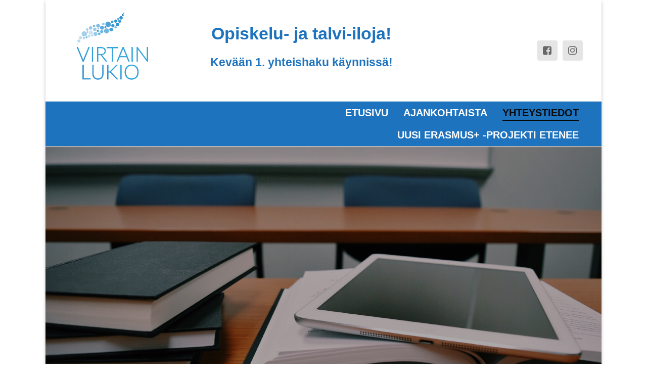

--- FILE ---
content_type: text/html; charset=UTF-8
request_url: https://www.virtainlukio.fi/yhteystiedot/
body_size: 7892
content:
<!doctype html>
<html lang="fi">
<head>
	<meta charset="UTF-8">
	<meta name="viewport" content="width=device-width, initial-scale=1, maximum-scale=10.0, user-scalable=yes">
	<link rel="profile" href="http://gmpg.org/xfn/11">
	<title>Yhteystiedot &#8211; Virtain lukio</title>
<meta name='robots' content='max-image-preview:large' />
<link rel="alternate" type="application/rss+xml" title="Virtain lukio &raquo; syöte" href="https://www.virtainlukio.fi/feed/" />
<link rel="alternate" type="application/rss+xml" title="Virtain lukio &raquo; kommenttien syöte" href="https://www.virtainlukio.fi/comments/feed/" />
<link rel="alternate" title="oEmbed (JSON)" type="application/json+oembed" href="https://www.virtainlukio.fi/wp-json/oembed/1.0/embed?url=https%3A%2F%2Fwww.virtainlukio.fi%2Fyhteystiedot%2F" />
<link rel="alternate" title="oEmbed (XML)" type="text/xml+oembed" href="https://www.virtainlukio.fi/wp-json/oembed/1.0/embed?url=https%3A%2F%2Fwww.virtainlukio.fi%2Fyhteystiedot%2F&#038;format=xml" />
<style id='wp-img-auto-sizes-contain-inline-css' type='text/css'>
img:is([sizes=auto i],[sizes^="auto," i]){contain-intrinsic-size:3000px 1500px}
/*# sourceURL=wp-img-auto-sizes-contain-inline-css */
</style>

<link rel='stylesheet' id='sbi_styles-css' href='https://www.virtainlukio.fi/wp-content/plugins/instagram-feed/css/sbi-styles.min.css?ver=6.10.0' type='text/css' media='all' />
<style id='wp-emoji-styles-inline-css' type='text/css'>

	img.wp-smiley, img.emoji {
		display: inline !important;
		border: none !important;
		box-shadow: none !important;
		height: 1em !important;
		width: 1em !important;
		margin: 0 0.07em !important;
		vertical-align: -0.1em !important;
		background: none !important;
		padding: 0 !important;
	}
/*# sourceURL=wp-emoji-styles-inline-css */
</style>
<link rel='stylesheet' id='cpsh-shortcodes-css' href='https://www.virtainlukio.fi/wp-content/plugins/column-shortcodes//assets/css/shortcodes.css?ver=1.0.1' type='text/css' media='all' />
<link rel='stylesheet' id='wp-show-posts-css' href='https://www.virtainlukio.fi/wp-content/plugins/wp-show-posts/css/wp-show-posts-min.css?ver=1.1.6' type='text/css' media='all' />
<link rel='stylesheet' id='font-awesome-css' href='https://www.virtainlukio.fi/wp-content/themes/customify/assets/fonts/font-awesome/css/font-awesome.min.css?ver=5.0.0' type='text/css' media='all' />
<link rel='stylesheet' id='customify-style-css' href='https://www.virtainlukio.fi/wp-content/themes/customify/style.min.css?ver=0.4.5' type='text/css' media='all' />
<style id='customify-style-inline-css' type='text/css'>
.customify-container, .layout-contained, .site-framed .site, .site-boxed .site { max-width: 1100px; } .main-layout-content .entry-content > .alignwide { width: calc( 1100px - 4em ); max-width: 100vw;  }.header-top .header--row-inner,body:not(.fl-builder-edit) .button,body:not(.fl-builder-edit) button:not(.menu-mobile-toggle, .components-button, .customize-partial-edit-shortcut-button),body:not(.fl-builder-edit) input[type="button"]:not(.ed_button),button.button,input[type="button"]:not(.ed_button, .components-button, .customize-partial-edit-shortcut-button),input[type="reset"]:not(.components-button, .customize-partial-edit-shortcut-button),input[type="submit"]:not(.components-button, .customize-partial-edit-shortcut-button),.pagination .nav-links > *:hover,.pagination .nav-links span,.nav-menu-desktop.style-full-height .primary-menu-ul > li.current-menu-item > a,.nav-menu-desktop.style-full-height .primary-menu-ul > li.current-menu-ancestor > a,.nav-menu-desktop.style-full-height .primary-menu-ul > li > a:hover,.posts-layout .readmore-button:hover{    background-color: #1e73be;}.posts-layout .readmore-button {color: #1e73be;}.pagination .nav-links > *:hover,.pagination .nav-links span,.entry-single .tags-links a:hover,.entry-single .cat-links a:hover,.posts-layout .readmore-button,.posts-layout .readmore-button:hover{    border-color: #1e73be;}.customify-builder-btn{    background-color: #c3512f;}body{    color: #000000;}abbr, acronym {    border-bottom-color: #000000;}a                {                    color: #1e73be;}a:hover,a:focus,.link-meta:hover, .link-meta a:hover{    color: #999999;}article.comment .comment-post-author {background: #6d6d6d;}.pagination .nav-links > *,.link-meta,.link-meta a,.color-meta,.entry-single .tags-links:before,.entry-single .cats-links:before{    color: #6d6d6d;}h1, h2, h3, h4, h5, h6 { color: #1e73be;}.site-content .widget-title { color: #1e73be;}h1, h2, h3, h4, h5, h6, .h1, .h2, .h3, .h4, .h5, .h6 {font-weight: bold;}.entry-content h1, .wp-block h1, .entry-single .entry-title {line-height: 54px;}.entry-content h2, .wp-block h2 {line-height: 9px;}.entry-content h3, .wp-block h3 {font-weight: bold;}.entry-content h4, .wp-block h4 {font-weight: bold;}#page-cover {background-image: url("https://www.virtainlukio.fi/wp-content/uploads/2018/07/chair-class-college-515168.jpg");}#page-cover {background-repeat: repeat;}.header--row:not(.header--transparent).header-top .header--row-inner  {background-color: #1e73be;border-style: none;} .header--row:not(.header--transparent).header-main .header--row-inner  {border-style: solid;border-top-width: 0px;border-right-width: 0px;border-bottom-width: 1px;border-left-width: 0px;border-color: #eaecee;} .header--row:not(.header--transparent).header-bottom .header--row-inner  {background-color: #1e73be;} .sub-menu .li-duplicator {display:none !important;}.header-search_icon-item .header-search-modal  {border-style: solid;} .header-search_icon-item .search-field  {border-style: solid;} .dark-mode .header-search_box-item .search-form-fields, .header-search_box-item .search-form-fields  {border-style: solid;} .builder-item--primary-menu .nav-menu-desktop .primary-menu-ul > li > a  {color: #ffffff; text-decoration-color: #ffffff;border-style: none;} .header--row:not(.header--transparent) .builder-item--primary-menu .nav-menu-desktop .primary-menu-ul > li > a:hover, .header--row:not(.header--transparent) .builder-item--primary-menu .nav-menu-desktop .primary-menu-ul > li.current-menu-item > a, .header--row:not(.header--transparent) .builder-item--primary-menu .nav-menu-desktop .primary-menu-ul > li.current-menu-ancestor > a, .header--row:not(.header--transparent) .builder-item--primary-menu .nav-menu-desktop .primary-menu-ul > li.current-menu-parent > a  {color: #0a0a0a; text-decoration-color: #0a0a0a;} .builder-item--primary-menu .nav-menu-desktop .primary-menu-ul > li > a,.builder-item-sidebar .primary-menu-sidebar .primary-menu-ul > li > a {font-size: 20px;}.header-social-icons.customify-builder-social-icons.color-custom li a {background-color: #e5e5e5;}#cb-row--footer-main .footer--row-inner {background-color: #444444}/* CSS for desktop */#sidebar-secondary, #sidebar-primary, #main {padding-top: 10px;padding-bottom: 10px;}#blog-posts .entry-inner  {margin-top: 14px;margin-right: 14px;margin-bottom: 14px;margin-left: 14px;} #page-cover .page-cover-inner {min-height: 500px;}#page-titlebar {text-align: left;}.header--row.header-top .customify-grid, .header--row.header-top .style-full-height .primary-menu-ul > li > a {min-height: 35px;}.header--row.header-main .customify-grid, .header--row.header-main .style-full-height .primary-menu-ul > li > a {min-height: 72px;}.header--row.header-bottom .customify-grid, .header--row.header-bottom .style-full-height .primary-menu-ul > li > a {min-height: 50px;}.header--row .builder-first--html {text-align: center;}.site-header .site-branding img { max-width: 200px; } .site-header .cb-row--mobile .site-branding img { width: 200px; }.header--row .builder-first--logo {text-align: left;}.header--row .builder-first--nav-icon {text-align: right;}.header-search_icon-item .search-submit {margin-left: -40px;}.header-search_box-item .search-submit{margin-left: -40px;} .header-search_box-item .woo_bootster_search .search-submit{margin-left: -40px;} .header-search_box-item .header-search-form button.search-submit{margin-left:-40px;}.header--row .builder-first--primary-menu {text-align: right;}.header-social-icons.customify-builder-social-icons li a { font-size: 20px; }.header-social-icons.customify-builder-social-icons li a {padding: 0.5em;}.header-social-icons.customify-builder-social-icons li {margin-left: 5px; margin-right: 5px;}.header--row .builder-first--social-icons {text-align: right;}/* CSS for tablet */@media screen and (max-width: 1024px) { #page-cover .page-cover-inner {min-height: 250px;}.header--row .builder-first--nav-icon {text-align: right;}.header-search_icon-item .search-submit {margin-left: -40px;}.header-search_box-item .search-submit{margin-left: -40px;} .header-search_box-item .woo_bootster_search .search-submit{margin-left: -40px;} .header-search_box-item .header-search-form button.search-submit{margin-left:-40px;} }/* CSS for mobile */@media screen and (max-width: 568px) { #page-cover .page-cover-inner {min-height: 200px;}.header--row.header-top .customify-grid, .header--row.header-top .style-full-height .primary-menu-ul > li > a {min-height: 33px;}.header--row .builder-first--nav-icon {text-align: right;}.header-search_icon-item .search-submit {margin-left: -40px;}.header-search_box-item .search-submit{margin-left: -40px;} .header-search_box-item .woo_bootster_search .search-submit{margin-left: -40px;} .header-search_box-item .header-search-form button.search-submit{margin-left:-40px;} }
/*# sourceURL=customify-style-inline-css */
</style>
<link rel="https://api.w.org/" href="https://www.virtainlukio.fi/wp-json/" /><link rel="alternate" title="JSON" type="application/json" href="https://www.virtainlukio.fi/wp-json/wp/v2/pages/307" /><link rel="EditURI" type="application/rsd+xml" title="RSD" href="https://www.virtainlukio.fi/xmlrpc.php?rsd" />
<meta name="generator" content="WordPress 6.9" />
<link rel="canonical" href="https://www.virtainlukio.fi/yhteystiedot/" />
<link rel='shortlink' href='https://www.virtainlukio.fi/?p=307' />
<link rel="icon" href="https://www.virtainlukio.fi/wp-content/uploads/2018/07/cropped-virtainlukio-32x32.jpg" sizes="32x32" />
<link rel="icon" href="https://www.virtainlukio.fi/wp-content/uploads/2018/07/cropped-virtainlukio-192x192.jpg" sizes="192x192" />
<link rel="apple-touch-icon" href="https://www.virtainlukio.fi/wp-content/uploads/2018/07/cropped-virtainlukio-180x180.jpg" />
<meta name="msapplication-TileImage" content="https://www.virtainlukio.fi/wp-content/uploads/2018/07/cropped-virtainlukio-270x270.jpg" />
</head>

<body class="wp-singular page-template-default page page-id-307 wp-custom-logo wp-theme-customify content-sidebar main-layout-content-sidebar sidebar_vertical_border site-boxed menu_sidebar_slide_left">
<div id="page" class="site box-shadow">
	<a class="skip-link screen-reader-text" href="#site-content">Hyppää sisältöön</a>
	<a class="close is-size-medium  close-panel close-sidebar-panel" href="#">
        <span class="hamburger hamburger--squeeze is-active">
            <span class="hamburger-box">
              <span class="hamburger-inner"><span class="screen-reader-text">Valikko</span></span>
            </span>
        </span>
        <span class="screen-reader-text">Sulje</span>
        </a><header id="masthead" class="site-header header-"><div id="masthead-inner" class="site-header-inner">							<div  class="header-main header--row layout-full-contained"  id="cb-row--header-main"  data-row-id="main"  data-show-on="desktop mobile">
								<div class="header--row-inner header-main-inner light-mode">
									<div class="customify-container">
										<div class="customify-grid cb-row--desktop hide-on-mobile hide-on-tablet customify-grid-middle"><div class="customify-col-3_md-3_sm-3 builder-item builder-first--logo" data-push-left=""><div class="item--inner builder-item--logo" data-section="title_tagline" data-item-id="logo" >		<div class="site-branding logo-top">
						<a href="https://www.virtainlukio.fi/" class="logo-link" rel="home" itemprop="url">
				<img class="site-img-logo" src="https://www.virtainlukio.fi/wp-content/uploads/2018/07/cropped-virtainlukio-2.png" alt="Virtain lukio">
							</a>
					</div><!-- .site-branding -->
		</div></div><div class="customify-col-5_md-5_sm-5 builder-item builder-first--html" data-push-left=""><div class="item--inner builder-item--html" data-section="header_html" data-item-id="html" ><div class="builder-header-html-item item--html"><h2>Opiskelu- ja talvi-iloja!</h2>
<h4>Kevään 1. yhteishaku käynnissä!</h4>
</div></div></div><div class="customify-col-4_md-4_sm-4 builder-item builder-first--social-icons" data-push-left=""><div class="item--inner builder-item--social-icons" data-section="header_social_icons" data-item-id="social-icons" ><ul class="header-social-icons customify-builder-social-icons color-custom"><li><a class="social-icon-facebook-square shape-rounded" rel="nofollow noopener" target="_blank" href="http://www.facebook.com/virtainlukio" aria-label="Facebook"><i class="social-icon fa fa-facebook-square" title="Facebook"></i></a></li><li><a class="social-icon-instagram shape-rounded" rel="nofollow noopener" target="_blank" href="https://www.instagram.com/virtainlukio/" aria-label="Instagram"><i class="social-icon fa fa-instagram" title="Instagram"></i></a></li></ul></div></div></div><div class="cb-row--mobile hide-on-desktop customify-grid customify-grid-middle"><div class="customify-col-5_md-5_sm-5 builder-item builder-first--logo" data-push-left=""><div class="item--inner builder-item--logo" data-section="title_tagline" data-item-id="logo" >		<div class="site-branding logo-top">
						<a href="https://www.virtainlukio.fi/" class="logo-link" rel="home" itemprop="url">
				<img class="site-img-logo" src="https://www.virtainlukio.fi/wp-content/uploads/2018/07/cropped-virtainlukio-2.png" alt="Virtain lukio">
							</a>
					</div><!-- .site-branding -->
		</div></div><div class="customify-col-3_md-3_sm-3 builder-item builder-first--nav-icon" data-push-left="off-4"><div class="item--inner builder-item--nav-icon" data-section="header_menu_icon" data-item-id="nav-icon" >		<button type="button" class="menu-mobile-toggle item-button is-size-desktop-medium is-size-tablet-medium is-size-mobile-medium"  aria-label="nav icon">
			<span class="hamburger hamburger--squeeze">
				<span class="hamburger-box">
					<span class="hamburger-inner"></span>
				</span>
			</span>
			<span class="nav-icon--label hide-on-tablet hide-on-mobile">Valikko</span></button>
		</div></div></div>									</div>
								</div>
							</div>
														<div  class="header-bottom header--row hide-on-mobile hide-on-tablet layout-full-contained"  id="cb-row--header-bottom"  data-row-id="bottom"  data-show-on="desktop">
								<div class="header--row-inner header-bottom-inner light-mode">
									<div class="customify-container">
										<div class="customify-grid  customify-grid-middle"><div class="customify-col-9_md-9_sm-9 builder-item builder-first--primary-menu" data-push-left="off-3"><div class="item--inner builder-item--primary-menu has_menu" data-section="header_menu_primary" data-item-id="primary-menu" ><nav  id="site-navigation-bottom-desktop" class="site-navigation primary-menu primary-menu-bottom nav-menu-desktop primary-menu-desktop style-border-bottom"><ul id="menu-ylavalikko" class="primary-menu-ul menu nav-menu"><li id="menu-item--bottom-desktop-22" class="menu-item menu-item-type-custom menu-item-object-custom menu-item-home menu-item-22"><a href="http://www.virtainlukio.fi/"><span class="link-before">Etusivu</span></a></li>
<li id="menu-item--bottom-desktop-374" class="menu-item menu-item-type-post_type menu-item-object-page menu-item-374"><a href="https://www.virtainlukio.fi/ajankohtaista/"><span class="link-before">Ajankohtaista</span></a></li>
<li id="menu-item--bottom-desktop-309" class="menu-item menu-item-type-post_type menu-item-object-page current-menu-item page_item page-item-307 current_page_item menu-item-309"><a href="https://www.virtainlukio.fi/yhteystiedot/" aria-current="page"><span class="link-before">Yhteystiedot</span></a></li>
<li id="menu-item--bottom-desktop-674" class="menu-item menu-item-type-post_type menu-item-object-page menu-item-674"><a href="https://www.virtainlukio.fi/erasmus-projekti-2018-2020-saatettu-paatokseen/"><span class="link-before">Uusi Erasmus+ -projekti etenee</span></a></li>
</ul></nav></div></div></div>									</div>
								</div>
							</div>
							<div id="header-menu-sidebar" class="header-menu-sidebar menu-sidebar-panel dark-mode"><div id="header-menu-sidebar-bg" class="header-menu-sidebar-bg"><div id="header-menu-sidebar-inner" class="header-menu-sidebar-inner"><div class="builder-item-sidebar mobile-item--html"><div class="item--inner" data-item-id="html" data-section="header_html"><div class="builder-header-html-item item--html"><h2>Opiskelu- ja talvi-iloja!</h2>
<h4>Kevään 1. yhteishaku käynnissä!</h4>
</div></div></div><div class="builder-item-sidebar mobile-item--primary-menu mobile-item--menu "><div class="item--inner" data-item-id="primary-menu" data-section="header_menu_primary"><nav  id="site-navigation-sidebar-mobile" class="site-navigation primary-menu primary-menu-sidebar nav-menu-mobile primary-menu-mobile style-border-bottom"><ul id="menu-ylavalikko" class="primary-menu-ul menu nav-menu"><li id="menu-item--sidebar-mobile-22" class="menu-item menu-item-type-custom menu-item-object-custom menu-item-home menu-item-22"><a href="http://www.virtainlukio.fi/"><span class="link-before">Etusivu</span></a></li>
<li id="menu-item--sidebar-mobile-374" class="menu-item menu-item-type-post_type menu-item-object-page menu-item-374"><a href="https://www.virtainlukio.fi/ajankohtaista/"><span class="link-before">Ajankohtaista</span></a></li>
<li id="menu-item--sidebar-mobile-309" class="menu-item menu-item-type-post_type menu-item-object-page current-menu-item page_item page-item-307 current_page_item menu-item-309"><a href="https://www.virtainlukio.fi/yhteystiedot/" aria-current="page"><span class="link-before">Yhteystiedot</span></a></li>
<li id="menu-item--sidebar-mobile-674" class="menu-item menu-item-type-post_type menu-item-object-page menu-item-674"><a href="https://www.virtainlukio.fi/erasmus-projekti-2018-2020-saatettu-paatokseen/"><span class="link-before">Uusi Erasmus+ -projekti etenee</span></a></li>
</ul></nav></div></div></div></div></div></div></header>		<div id="page-cover" class="page-header--item page-cover " style="background-image: url('https://www.virtainlukio.fi/wp-content/uploads/2018/07/books-classroom-close-up-289737.jpg')" >
			<div class="page-cover-inner customify-container">
							</div>
		</div>
			<div id="site-content" class="site-content">
		<div class="customify-container">
			<div class="customify-grid">
				<main id="main" class="content-area customify-col-9_sm-12">
						<div class="content-inner">
		<article id="post-307" class="post-307 page type-page status-publish has-post-thumbnail hentry">
	
	<div class="entry-content">
		<h1>Yhteystiedot</h1>
<p>Virtain lukio<br />
Sipiläntie 1, 34800 VIRRAT</p>
<div class="art-postcontent clearfix">
<div class="art-article">
<p>Rehtori Teemu Kontoniemi 044 289 3892</p>
<p>Hallintosihteeri Terhi Herranen 044 7151 431<br />
Koulun faksi 03 4851 441</p>
<p>Opinto-ohjaaja Jari Ala-Lahti 044 7151 498</p>
<p>Kuljetuskoordinaattori Laura Sipolainen 044 7152 079</p>
<p>Kouluterveydenhoitaja 044 7151 435<br />
Erityistyöntekijä 044 7151 426<br />
Kuraattori 044 7152 486<br />
Psykologi 044 7151 571</p>
<hr />
<h3>OPETTAJAT</h3>
<p>Teemu Kontoniemi rehtori, kemia<br />
Ala-Lahti Jari uskonto, psykologia, filosofia, opinto-ohjaus<br />
Eromäki Riikka biologia<br />
Virtanen Sasu äidinkieli, musiikkiteatterivastaava<br />
Jokitulppo Ari-Matti matematiikka<br />
Juusela Erno tekninen työ<br />
Hauta-aho Sanna englanti, espanja<br />
Kuokkanen Sari kuvataide<br />
Niemi Marika kotitalous<br />
Markkanen Ilkka, liikunta, terveystieto<br />
Neijonen Eero matematiikka, fysiikka<br />
Paloviita Annamaija musiikki<br />
Pöyhönen Kari historia, yhteiskuntaoppi<br />
Honkanen, Kirsi liikunta, terveystieto<br />
Rosala Anne tekstiilityö<br />
Isotalo Tiia maantiede<br />
Schaffrath Heli ruotsi, saksa</p>
<hr />
<h3>HENKILÖKUNTA</h3>
<p>Herranen Terhi koulusihteeri<br />
Antila Eeva terveydenhoitaja<br />
Puumala Taina erityistyöntekijä<br />
Rantamäki Kirsi kuraattori<br />
Ala-Keturi Terhi koulupsykologi</p>
</div>
</div>
	</div><!-- .entry-content -->

</article><!-- #post-307 -->
	</div><!-- #.content-inner -->
              			</main><!-- #main -->
			<aside id="sidebar-primary" class="sidebar-primary customify-col-3_sm-12">
	<div class="sidebar-primary-inner sidebar-inner widget-area">
		
		<section id="recent-posts-3" class="widget widget_recent_entries">
		<h4 class="widget-title">Ajankohtaista</h4>
		<ul>
											<li>
					<a href="https://www.virtainlukio.fi/oppikirjat-kursseittain/">Lukuvuoden 2025-2026 dokumentit</a>
											<span class="post-date">1.1.2026</span>
									</li>
											<li>
					<a href="https://www.virtainlukio.fi/opiskelijan-opas/">Pirkanmaan lukiovertailun kärkisijoilla! Tervetuloa kotilukioosi, syksyllä aloitetaan!</a>
											<span class="post-date">1.1.2026</span>
									</li>
											<li>
					<a href="https://www.virtainlukio.fi/lukujarjestys/">Yleislukiolinja ja painotukset</a>
											<span class="post-date">1.1.2026</span>
									</li>
											<li>
					<a href="https://www.virtainlukio.fi/poikkeustilalliset-onnittelut-kevaan-ylioppilaille-stipendilista-ohessa/">YTL-linja</a>
											<span class="post-date">1.1.2026</span>
									</li>
											<li>
					<a href="https://www.virtainlukio.fi/syksyn-ylioppilaskirjoitukset-ovat-ohi/">Yhteistyössä Couven Gymnasium ja Erasmus+ In Kooperation mit Couven Gymnasium und Erasmus+</a>
											<span class="post-date">1.1.2026</span>
									</li>
											<li>
					<a href="https://www.virtainlukio.fi/opetussuunnitelma/">Voimassa oleva opetussuunnitelma</a>
											<span class="post-date">1.1.2026</span>
									</li>
					</ul>

		</section><section id="text-18" class="widget widget_text"><h4 class="widget-title">Tärkeitä linkkejä</h4>			<div class="textwidget"><p><a href="https://wilma.virrat.fi/Virtain+lukio/" target="_blank" rel="noopener"><img loading="lazy" decoding="async" class="wp-image-402 aligncenter" src="http://www.virtainlukio.fi/wp-content/uploads/2018/07/Wilma.png" alt="" width="84" height="84" srcset="https://www.virtainlukio.fi/wp-content/uploads/2018/07/Wilma.png 256w, https://www.virtainlukio.fi/wp-content/uploads/2018/07/Wilma-150x150.png 150w" sizes="auto, (max-width: 84px) 100vw, 84px" /></a><a href="https://wilma.virrat.fi/Virtain+lukio/" target="_blank" rel="noopener">WILMA-kouluhallintojärjestelmä</a></p>
<p><a href="http://www.ylioppilastutkinto.fi">Ylioppilastutkintolautakunta</a></p>
<p><a href="http://www.oph.fi/fi">Opetushallitus</a></p>
<p><a href="http://www.virrat.fi">Virtain kaupunki</a></p>
<p><a href="https://www.couven-gymnasium.de/"><img loading="lazy" decoding="async" class="alignnone wp-image-924" src="https://www.virtainlukio.fi/wp-content/uploads/2022/06/Couven_logo.png" alt="" width="165" height="92" /></a></p>
<p><a href="https://erasmus-plus.ec.europa.eu/"><img loading="lazy" decoding="async" class="alignnone wp-image-921" src="https://www.virtainlukio.fi/wp-content/uploads/2022/06/erasmus-logo-vertical-300x169.png" alt="" width="164" height="92" srcset="https://www.virtainlukio.fi/wp-content/uploads/2022/06/erasmus-logo-vertical-300x169.png 300w, https://www.virtainlukio.fi/wp-content/uploads/2022/06/erasmus-logo-vertical.png 371w" sizes="auto, (max-width: 164px) 100vw, 164px" /></a></p>
<p><a href="https://www.kela.fi/koulumatkatuki"><img loading="lazy" decoding="async" class="alignnone size-full wp-image-939" src="https://www.virtainlukio.fi/wp-content/uploads/2022/08/Logo_Kela_rgb.gif" alt="" width="80" height="44" /></a></p>
</div>
		</section>	</div>
</aside><!-- #sidebar-primary -->
		</div><!-- #.customify-grid -->
	</div><!-- #.customify-container -->
</div><!-- #content -->
<footer class="site-footer" id="site-footer">							<div  class="footer-main footer--row layout-full-contained"  id="cb-row--footer-main"  data-row-id="main"  data-show-on="desktop mobile">
								<div class="footer--row-inner footer-main-inner dark-mode">
									<div class="customify-container">
										<div class="customify-grid  customify-grid-top"><div class="customify-col-12_md-12_sm-12_xs-12 builder-item builder-first--footer-1" data-push-left="_sm-0"><div class="item--inner builder-item--footer-1" data-section="sidebar-widgets-footer-1" data-item-id="footer-1" ><div class="widget-area"><section id="text-13" class="widget widget_text"><h4 class="widget-title">Yhteystiedot</h4>			<div class="textwidget"><div class="textwidget">
<p><strong>Sipiläntie 1, 34800 VIRRAT</strong></p>
<p>Rehtori<br />
Teemu Kontoniemi<br />
044 2893 892<br />
<a href="mailto:teemu.kontoniemi@virrat.fi">teemu.kontoniemi@virrat.fi</a></p>
<p>Koulusihteeri<br />
Terhi Herranen<br />
(03) 4851 431<br />
<a href="mailto:terhi.herranen@virrat.fi">terhi.herranen@virrat.fi</a></p>
<p>Opinto-ohjaaja<br />
Jari Ala-Lahti<br />
044 7151 498<br />
<a href="mailto:jari.ala-lahti@virtainlukio.fi">jari.ala-lahti@virtainlukio.fi</a></p>
</div>
</div>
		</section></div></div></div></div>									</div>
								</div>
							</div>
														<div  class="footer-bottom footer--row layout-full-contained"  id="cb-row--footer-bottom"  data-row-id="bottom"  data-show-on="desktop">
								<div class="footer--row-inner footer-bottom-inner dark-mode">
									<div class="customify-container">
										<div class="customify-grid  customify-grid-top"><div class="customify-col-6_md-6_sm-6_xs-12 builder-item builder-first--footer_copyright" data-push-left="_sm-0"><div class="item--inner builder-item--footer_copyright" data-section="footer_copyright" data-item-id="footer_copyright" ><div class="builder-footer-copyright-item footer-copyright"><p>Kaikki oikeudet pidätetään &copy; 2026 Virtain lukio &#8211; Teeman tarjoaa <a rel="nofollow" href="https://pressmaximum.com/customify">Customify</a>.</p>
</div></div></div><div class="customify-col-3_md-3_sm-6_xs-12 builder-item builder-first--footer-2" data-push-left="off-3 _sm-0"><div class="item--inner builder-item--footer-2" data-section="sidebar-widgets-footer-2" data-item-id="footer-2" ><div class="widget-area"><section id="text-19" class="widget widget_text">			<div class="textwidget"><p><a href="http://www.virtainlukio.fi/wp-login.php">Kirjaudu sisään</a></p>
</div>
		</section></div></div></div></div>									</div>
								</div>
							</div>
							</footer></div><!-- #page -->

<script type="speculationrules">
{"prefetch":[{"source":"document","where":{"and":[{"href_matches":"/*"},{"not":{"href_matches":["/wp-*.php","/wp-admin/*","/wp-content/uploads/*","/wp-content/*","/wp-content/plugins/*","/wp-content/themes/customify/*","/*\\?(.+)"]}},{"not":{"selector_matches":"a[rel~=\"nofollow\"]"}},{"not":{"selector_matches":".no-prefetch, .no-prefetch a"}}]},"eagerness":"conservative"}]}
</script>
<!-- Instagram Feed JS -->
<script type="text/javascript">
var sbiajaxurl = "https://www.virtainlukio.fi/wp-admin/admin-ajax.php";
</script>
<script type="text/javascript" id="customify-themejs-js-extra">
/* <![CDATA[ */
var Customify_JS = {"is_rtl":"","css_media_queries":{"all":"%s","desktop":"%s","tablet":"@media screen and (max-width: 1024px) { %s }","mobile":"@media screen and (max-width: 568px) { %s }"},"sidebar_menu_no_duplicator":"1"};
//# sourceURL=customify-themejs-js-extra
/* ]]> */
</script>
<script type="text/javascript" src="https://www.virtainlukio.fi/wp-content/themes/customify/assets/js/theme.min.js?ver=0.4.5" id="customify-themejs-js"></script>
<script id="wp-emoji-settings" type="application/json">
{"baseUrl":"https://s.w.org/images/core/emoji/17.0.2/72x72/","ext":".png","svgUrl":"https://s.w.org/images/core/emoji/17.0.2/svg/","svgExt":".svg","source":{"concatemoji":"https://www.virtainlukio.fi/wp-includes/js/wp-emoji-release.min.js?ver=6.9"}}
</script>
<script type="module">
/* <![CDATA[ */
/*! This file is auto-generated */
const a=JSON.parse(document.getElementById("wp-emoji-settings").textContent),o=(window._wpemojiSettings=a,"wpEmojiSettingsSupports"),s=["flag","emoji"];function i(e){try{var t={supportTests:e,timestamp:(new Date).valueOf()};sessionStorage.setItem(o,JSON.stringify(t))}catch(e){}}function c(e,t,n){e.clearRect(0,0,e.canvas.width,e.canvas.height),e.fillText(t,0,0);t=new Uint32Array(e.getImageData(0,0,e.canvas.width,e.canvas.height).data);e.clearRect(0,0,e.canvas.width,e.canvas.height),e.fillText(n,0,0);const a=new Uint32Array(e.getImageData(0,0,e.canvas.width,e.canvas.height).data);return t.every((e,t)=>e===a[t])}function p(e,t){e.clearRect(0,0,e.canvas.width,e.canvas.height),e.fillText(t,0,0);var n=e.getImageData(16,16,1,1);for(let e=0;e<n.data.length;e++)if(0!==n.data[e])return!1;return!0}function u(e,t,n,a){switch(t){case"flag":return n(e,"\ud83c\udff3\ufe0f\u200d\u26a7\ufe0f","\ud83c\udff3\ufe0f\u200b\u26a7\ufe0f")?!1:!n(e,"\ud83c\udde8\ud83c\uddf6","\ud83c\udde8\u200b\ud83c\uddf6")&&!n(e,"\ud83c\udff4\udb40\udc67\udb40\udc62\udb40\udc65\udb40\udc6e\udb40\udc67\udb40\udc7f","\ud83c\udff4\u200b\udb40\udc67\u200b\udb40\udc62\u200b\udb40\udc65\u200b\udb40\udc6e\u200b\udb40\udc67\u200b\udb40\udc7f");case"emoji":return!a(e,"\ud83e\u1fac8")}return!1}function f(e,t,n,a){let r;const o=(r="undefined"!=typeof WorkerGlobalScope&&self instanceof WorkerGlobalScope?new OffscreenCanvas(300,150):document.createElement("canvas")).getContext("2d",{willReadFrequently:!0}),s=(o.textBaseline="top",o.font="600 32px Arial",{});return e.forEach(e=>{s[e]=t(o,e,n,a)}),s}function r(e){var t=document.createElement("script");t.src=e,t.defer=!0,document.head.appendChild(t)}a.supports={everything:!0,everythingExceptFlag:!0},new Promise(t=>{let n=function(){try{var e=JSON.parse(sessionStorage.getItem(o));if("object"==typeof e&&"number"==typeof e.timestamp&&(new Date).valueOf()<e.timestamp+604800&&"object"==typeof e.supportTests)return e.supportTests}catch(e){}return null}();if(!n){if("undefined"!=typeof Worker&&"undefined"!=typeof OffscreenCanvas&&"undefined"!=typeof URL&&URL.createObjectURL&&"undefined"!=typeof Blob)try{var e="postMessage("+f.toString()+"("+[JSON.stringify(s),u.toString(),c.toString(),p.toString()].join(",")+"));",a=new Blob([e],{type:"text/javascript"});const r=new Worker(URL.createObjectURL(a),{name:"wpTestEmojiSupports"});return void(r.onmessage=e=>{i(n=e.data),r.terminate(),t(n)})}catch(e){}i(n=f(s,u,c,p))}t(n)}).then(e=>{for(const n in e)a.supports[n]=e[n],a.supports.everything=a.supports.everything&&a.supports[n],"flag"!==n&&(a.supports.everythingExceptFlag=a.supports.everythingExceptFlag&&a.supports[n]);var t;a.supports.everythingExceptFlag=a.supports.everythingExceptFlag&&!a.supports.flag,a.supports.everything||((t=a.source||{}).concatemoji?r(t.concatemoji):t.wpemoji&&t.twemoji&&(r(t.twemoji),r(t.wpemoji)))});
//# sourceURL=https://www.virtainlukio.fi/wp-includes/js/wp-emoji-loader.min.js
/* ]]> */
</script>

</body>
</html>


<!-- Page cached by LiteSpeed Cache 7.7 on 2026-01-13 14:31:58 -->